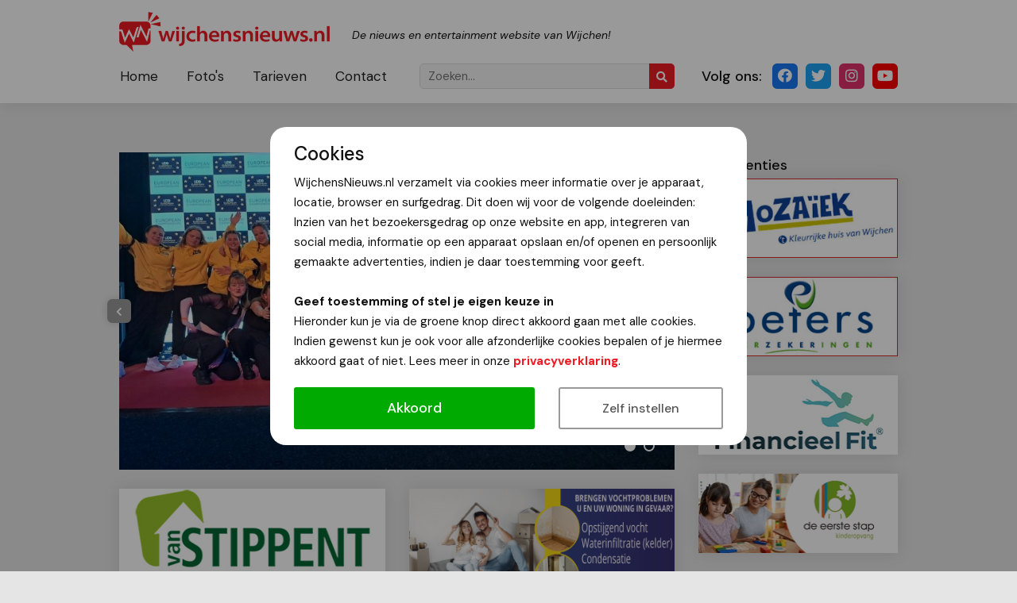

--- FILE ---
content_type: text/html; charset=UTF-8
request_url: https://www.wijchensnieuws.nl/Nieuws/155517/wijchense-impulse-dance-studio-bij-de-europese-kampioenschappen.html
body_size: 21273
content:
<!DOCTYPE HTML>
<html>
	<head>
		<meta charset="UTF-8" />
		<meta content="width=device-width, initial-scale=1.0, maximum-scale=2.0, user-scalable=1" name="viewport" />
		
		<title>Wijchense Impulse Dance Studio bij de Europese kampioenschappen | Wijchens Nieuws</title>
		<base href="https://www.wijchensnieuws.nl/" />
		
		<meta name="description" content="Lisa Kluver en Philip van Haren van het Wijchense Impulse Dance Studio melden ons: &quot;Na plotseling geplaatst te zijn voor de Europese kampioenschappen moesten de hiphop-teams van Impulse Dance Studio de afgelopen weken vol aan de bak. Als..." />
		<meta name="robots" content="index,follow" />
		<meta name="theme-color" content="#CB121F" />
		
		<meta property="og:url" content="https://www.wijchensnieuws.nl/Nieuws/155517/wijchense-impulse-dance-studio-bij-de-europese-kampioenschappen.html" />
		<meta property="og:type" content="article" />
		<meta property="og:locale" content="" />
		<meta property="og:site_name" content="Wijchens Nieuws" />
		<meta property="og:title" content="Wijchense Impulse Dance Studio bij de Europese kampioenschappen | Wijchens Nieuws" />
		<meta property="og:description" content="Lisa Kluver en Philip van Haren van het Wijchense Impulse Dance Studio melden ons: &quot;Na plotseling geplaatst te zijn voor de Europese kampioenschappen moesten de hiphop-teams van Impulse Dance Studio de afgelopen weken vol aan de bak. Als..." />

				<meta property="og:image" content="https://www.wijchensnieuws.nl/uploads/2023/20230520_142436.jpg" />
				
		<link rel="stylesheet" type="text/css" href="css/bootstrap.min.css?r=5" /> 
		<link rel="stylesheet" type="text/css" href="css/jquery.fancybox.css?r=5" media="screen" />
		<link rel="stylesheet" type="text/css" href="css/style.css?r=5" />
		<link rel="stylesheet" type="text/css" href="css/responsive.css?r=5" />
		<link rel="stylesheet" type="text/css" href="css/slick.css?r=5" />
		<link rel="stylesheet" type="text/css" href="css/cookie.css?r=5" />
		<link rel="stylesheet" href="https://use.fontawesome.com/releases/v5.15.0/css/all.css" crossorigin="anonymous">
		
		<link rel="shortcut icon" type="image/png" href="https://www.wijchensnieuws.nl/uploads/logo/favicon.png" />
		<link rel="icon" type="image/png" href="https://www.wijchensnieuws.nl/uploads/logo/favicon.png" />
		<link rel="apple-touch-icon" href="https://www.wijchensnieuws.nl/uploads/logo/favicon.png" />
		<link rel="apple-touch-icon-precomposed" href="https://www.wijchensnieuws.nl/uploads/logo/favicon.png" />
		
		
				<link href='//fonts.googleapis.com/css?family=DM Sans:400,500,700,400i?display=swap' rel='stylesheet' type='text/css' />
				
		<style type="text/css">
		html, body, p, h1, h2, h3, h4, h5, h6, a, div, span, input, textarea, select {
			font-family: 'DM Sans', serif;
		}
		</style>
		
			</head>
	<body data-cookies="">
		
		<div class="site-container">
			
			<div class="header js-header">
				<div class="wrapper header-wrapper position-relative">
					
					<a class="header-logo d-lg-none" title="Wijchens Nieuws" href="https://www.wijchensnieuws.nl/">
						<img class="u-zoomOnHover large" src="https://www.wijchensnieuws.nl/uploads/logo/logo.png" alt="Wijchens Nieuws" />
						<img class="u-zoomOnHover small" src="https://www.wijchensnieuws.nl/uploads/logo/favicon.png" alt="Wijchens Nieuws" />
						<span class="d-none d-lg-inline-block">De nieuws en entertainment website van Wijchen!</span>
					</a>
					
					<div class="header-top">
						<a class="header-logo d-none d-lg-inline-block" title="Wijchens Nieuws" href="https://www.wijchensnieuws.nl/">
							<img class="u-zoomOnHover" src="https://www.wijchensnieuws.nl/uploads/logo/logo.png" alt="Wijchens Nieuws" />
							<span class="d-none d-lg-inline-block">De nieuws en entertainment website van Wijchen!</span>
						</a>
											</div>
					<div class="header-bottom">
						<a class="d-inline-block d-lg-none js-menu button button--menu"><i class="fas fa-bars mr-2 align-baseline"></i>Menu</a>
						
						<div class="row">
							<div class="col-lg-large">
								
								<div class="header-bottom-left">
						            <nav class="header-nav js-header-nav">
							            <a class="header-nav-close u-zoomOnHover d-block d-lg-none js-menu" href="#">
								            <i class="fas fa-times"></i>
							            </a>
										                <ul>
	                	                		                	
						<li class="">
	                        <a href="">
		                    Home	                        </a>
			                						</li>
						                		                	
						<li class="">
	                        <a href="foto-s">
		                    Foto's	                        </a>
			                						</li>
						                		                	
						<li class="">
	                        <a href="tarieven">
		                    Tarieven	                        </a>
			                						</li>
						                		                	
						<li class="">
	                        <a href="contact">
		                    Contact	                        </a>
			                						</li>
					                </ul>						            </nav>
									<div class="header-search">
	<form method="get" class="d-block m-0" action="/zoeken">
		<input class="header-search-input d-none d-lg-inline-block" type="text" name="q" value="" placeholder="Zoeken...">
		<button class="header-search-submit" type="submit">
			<i class="fas fa-search"></i>
		</button>
	</form>
</div>								</div>
							</div>
							<div class="col-lg-small">
								<div class="header-social">
	<div class="header-social-heading d-none d-lg-inline-block">Volg ons:</div>
		<a class="u-zoomOnHover header-social-item header-social-item--facebook" href="https://www.facebook.com/wijchensnieuws/" target="_blank">
		<i class="fab fa-facebook"></i>
	</a>
			<a class="u-zoomOnHover header-social-item header-social-item--twitter" href="https://twitter.com/wijchens_nieuws" target="_blank">
		<i class="fab fa-twitter"></i>
	</a>
			<a class="u-zoomOnHover header-social-item header-social-item--instagram" href="https://www.instagram.com/wijchensnieuws/" target="_blank">
		<i class="fab fa-instagram"></i>
	</a>
			<a class="u-zoomOnHover header-social-item header-social-item--youtube" href="https://www.youtube.com/channel/UCYMUZ_bCBsTBPG18HzdoiPA/" target="_blank">
		<i class="fab fa-youtube"></i>
	</a>
		</div>							</div>
						</div>
					</div>
				</div>
				
			</div>
			<div class="header-placeholder"></div>
			
									<div class="wrapper">	
			<div class="row mt-3 mt-md-4 mb-5 pt-md-2">
    			<div class="col-12 col-lg-large">
	    			
	    				    			<div class="js-news-slider news-slider with-fancybox mb-3 mb-md-4">
		    					    					    			<a href="https://www.wijchensnieuws.nl/uploads/2023/20230520_142436.jpg" data-fancybox="news-slider" class="news-slider-item">
			    			<div class="news-slider-item-image" style="background-image: url('https://www.wijchensnieuws.nl/uploads/2023/20230520_142436.jpg');">
				    						    			</div>
		    			</a>
		    					    			<a href="https://www.wijchensnieuws.nl/uploads/2023/20230521_114900.jpg" data-fancybox="news-slider" class="news-slider-item">
			    			<div class="news-slider-item-image" style="background-image: url('https://www.wijchensnieuws.nl/uploads/2023/20230521_114900.jpg');">
				    						    			</div>
		    			</a>
		    				    			</div>
	    				    			
	    			
	    				    			<div class="row row-sm-smallGutter mb-3 mb-md-4">
		    					    			<div class="col col-6">
			    			<div class="js-banner-slider banner-slider banner-slider--large u-zoomOnHoverSmall" data-num="1">
				    							    				<div class="banner-slider-item banner-slider-item--large">
					    									    				<a title="van_stippent" target="_blank" class="js-banner" data-id="55" href="https://www.vanstippent.nl/">
					    									    				<img src="https://www.wijchensnieuws.nl/uploads/banners/Van%20stippent.jpg" alt="van_stippent">
					    														</a>
					    								    				</div>
				    							    				<div class="banner-slider-item banner-slider-item--large">
					    									    				<a title="leap-motor" target="_blank" class="js-banner" data-id="50" href="https://www.mulders-autogroep.nl/actiemodellen-private-lease/?utm_source=website&amp;utm_medium=nieuwsuitnijmegen&amp;utm_campaign=private+lease+banner">
					    									    				<img src="https://www.wijchensnieuws.nl/uploads/banners/mulders-nieuw.gif" alt="leap-motor">
					    														</a>
					    								    				</div>
				    						    			</div>
		    			</div>
		    					    			<div class="col col-6">
			    			<div class="js-banner-slider banner-slider banner-slider--large u-zoomOnHoverSmall" data-num="1">
				    							    				<div class="banner-slider-item banner-slider-item--large">
					    									    				<a title="oba_klimaattechniek" target="_blank" class="js-banner" data-id="53" href="https://www.murprotec.nl/nl">
					    									    				<img src="https://www.wijchensnieuws.nl/uploads/banners/BannerJohn_Tekengebied%201.png" alt="oba_klimaattechniek">
					    														</a>
					    								    				</div>
				    						    			</div>
		    			</div>
		    				    			</div>
	    				    			
        			<div class="card text-box">
	        			<div class="card-section">
		        			
	                        <h1 class="pt-0">Wijchense Impulse Dance Studio bij de Europese kampioenschappen</h1>
	                        	                        	                        <div class="mb-1">
		                        <i class="far fa-user mr-2"></i><em>Van onze redactie</em>
	                        </div>
	                        	                        <div class="mb-3">
		                        <i class="far fa-calendar-alt mr-2"></i><em>21 mei 2023</em>
	                        </div>
	                        
	                        <div class="js-content">
		                        	                        
								<div>Lisa Kluver en Philip van Haren van het Wijchense Impulse Dance Studio melden ons: &quot;Na plotseling geplaatst te zijn voor de Europese kampioenschappen moesten de hiphop-teams van Impulse Dance Studio de afgelopen weken vol aan de bak. Als eerste om de dans weer aan te passen, aangezien we een geblesseerde danser hadden, en als tweede om geld op te halen om de deelname te kunnen bekostigen. De kaartjes waren namelijk 100 euro per stuk voor dansers en toeschouwers en het duurde 4 dagen in plaats van 1 of 2. Dus dat betekende veel heen en weer rijden naar Kalkar Wunderland (D).</div>

<div>De sponsoractie die daarvoor werd opgezet heeft bijna 2000 euro opgebracht, waardoor we de kosten gelukkig hebben kunnen drukken. Bij deze dank voor alle hulp en donaties!&nbsp;</div>

<div>&nbsp;</div>

<div>Na een seizoenlang wedstrijden gedanst te hebben waren Gwen Lamers en Ymke Puts gekwalificeerd voor het EK in de solo categorie. Nora van Haren en Pleun van Elk en Lotte van Haren en Gwen Lamers bij de duo&#39;s en Out of Control en Variety bij de teams.&nbsp;</div>

<div><img alt="" src="https://www.wijchensnieuws.nl/uploads/2023/20230521_114900.jpg" /></div>

<div>Vrijdag 19 mei waren de voorrondes voor onze twee solisten en de hiphop-teams.</div>

<div>Zaterdag hebben ze allen de herkansingen gedanst en waren daarna helaas niet door naar de finale.&nbsp;</div>

<div>De duo&#39;s mochten zaterdag hun voorronde en herkansing dansen. Nora en Pleun waren helaas net niet door, maar Gwen en Lotte <em>(foto) </em>hadden zich geplaatst bij de laatste 6 van Europa.&nbsp;</div>

<div>Zondag was deze finale en na een prachtige strijd hebben Lotte en Gwen de 6e plaats in ontvangst mogen nemen.&nbsp;</div>

<div>&nbsp;</div>

<div>Super trots gaan wij ons voorbereiden op het sluitstuk van het dansjaar met een grote theatershow in het Moza&iuml;ek op 1 en 2 juli. Daarna weer trainen voor het volgende wedstrijdseizoen!&quot;</div>

<div><img alt="" src="https://www.wijchensnieuws.nl/uploads/2023/20230520_142436.jpg" /></div>
	                        </div>
	                        
							<hr>
<h3>Dit bericht delen:</h3>
<div>
    <a class="button button--secondary mb-2" title="Share as email" href="mailto:?subject=Wijchense Impulse Dance Studio bij de Europese kampioenschappen&body=https://www.wijchensnieuws.nl/Nieuws/155517/wijchense-impulse-dance-studio-bij-de-europese-kampioenschappen.html">
        <i class="far fa-envelope mr-2"></i>E-mail
    </a>
    <a target="_blank" class="button mb-2 bg-whatsapp" title="Share on Whatsapp" href="https://api.whatsapp.com/send?text=https://www.wijchensnieuws.nl/Nieuws/155517/wijchense-impulse-dance-studio-bij-de-europese-kampioenschappen.html">
        <i class="fab fa-whatsapp mr-2"></i>Whatsapp
    </a>
    <a target="_blank" class="button mb-2 bg-facebook" title="Share on Facebook" href="https://www.facebook.com/share.php?u=https://www.wijchensnieuws.nl/Nieuws/155517/wijchense-impulse-dance-studio-bij-de-europese-kampioenschappen.html">
        <i class="fab fa-facebook mr-2"></i>Delen
    </a>
    <a target="_blank" class="button mb-2 bg-twitter" title="Share on Twitter" href="https://twitter.com/share?url=https://www.wijchensnieuws.nl/Nieuws/155517/wijchense-impulse-dance-studio-bij-de-europese-kampioenschappen.html&text=Wijchense Impulse Dance Studio bij de Europese kampioenschappen">
        <i class="fab fa-twitter mr-2"></i>Tweet
    </a>
</div>	                        
	        			</div>
        			</div>
	                    			</div>
    			<div class="col-12 col-lg-small text-center mt-4 mt-lg-0">
	    			<div class="text-box text-left">
    <h5 class="mb-1 mb-lg-0">Advertenties</h5>
</div>

	    				    			<div class="row row-sm-smallGutter mb-2">
		    					    			<div class="col col-6 col-lg-12">
			    			<div class="js-banner-slider banner-slider mb-3 mb-lg-4 u-zoomOnHoverSmall" data-num="1">
				    							    				<div class="banner-slider-item">
					    									    				<a title="" target="_blank" class="js-banner" data-id="26" href="https://www.mozaiekwijchen.nl/">
					    									    				<img src="https://www.wijchensnieuws.nl/uploads/banners/Mozaiek-Wijchen-Wijchensnieuws.jpg" alt="">
					    														</a>
					    								    				</div>
				    							    				<div class="banner-slider-item">
					    									    				<a title="dar.nl" target="_blank" class="js-banner" data-id="54" href="https://www.dar.nl/">
					    									    				<img src="https://www.wijchensnieuws.nl/uploads/banners/Dar_NW-ophaaldagen_360x160.gif" alt="dar.nl">
					    														</a>
					    								    				</div>
				    						    			</div>
		    			</div>
		    					    			<div class="col col-6 col-lg-12">
			    			<div class="js-banner-slider banner-slider mb-3 mb-lg-4 u-zoomOnHoverSmall" data-num="1">
				    							    				<div class="banner-slider-item">
					    									    				<a title="" target="_blank" class="js-banner" data-id="25" href="http://www.peters-verzekeringen.nl/">
					    									    				<img src="https://www.wijchensnieuws.nl/uploads/banners/Peters-verzekeringen.jpg" alt="">
					    														</a>
					    								    				</div>
				    							    				<div class="banner-slider-item">
					    									    				<a title="" target="_blank" class="js-banner" data-id="29" href="http://www.chiropractiewijchendruten.nl/">
					    									    				<img src="https://www.wijchensnieuws.nl/uploads/banners/Chiropractie-Wijchen-Druten.jpg" alt="">
					    														</a>
					    								    				</div>
				    						    			</div>
		    			</div>
		    					    			<div class="col col-6 col-lg-12">
			    			<div class="js-banner-slider banner-slider mb-3 mb-lg-4 u-zoomOnHoverSmall" data-num="1">
				    							    				<div class="banner-slider-item">
					    									    				<a title="" target="_blank" class="js-banner" data-id="57" href="https://www.financieelfit.nl/vestigingen/wijchen/">
					    									    				<img src="https://www.wijchensnieuws.nl/uploads/banners/financieel-fit.jpg" alt="">
					    														</a>
					    								    				</div>
				    							    				<div class="banner-slider-item">
					    									    				<a title="Wand en vloertegels Wijchen" target="_blank" class="js-banner" data-id="28" href="http://www.tegelhandelkling.nl/">
					    									    				<img src="https://www.wijchensnieuws.nl/uploads/banners/Kling-tegelwerken.jpg" alt="Wand en vloertegels Wijchen">
					    														</a>
					    								    				</div>
				    						    			</div>
		    			</div>
		    					    			<div class="col col-6 col-lg-12">
			    			<div class="js-banner-slider banner-slider mb-3 mb-lg-4 u-zoomOnHoverSmall" data-num="1">
				    							    				<div class="banner-slider-item">
					    									    				<a title="de_eerste_stap" target="_blank" class="js-banner" data-id="52" href="https://werkenbijdeeerstestap.nl/">
					    									    				<img src="https://www.wijchensnieuws.nl/uploads/banners/DeEersteStap.gif" alt="de_eerste_stap">
					    														</a>
					    								    				</div>
				    						    			</div>
		    			</div>
		    				    			</div>
	    			



<script async src="https://pagead2.googlesyndication.com/pagead/js/adsbygoogle.js?client=ca-pub-6756150523238643"
     crossorigin="anonymous"></script>
<!-- WN 2022 - 250 x 250px -->
<ins class="adsbygoogle"
     style="display:inline-block;width:250px;height:250px"
     data-ad-client="ca-pub-6756150523238643"
     data-ad-slot="7375160625"></ins>
<script>
     (adsbygoogle = window.adsbygoogle || []).push({});
</script>
    			</div>
			</div>
		</div>							
			
			<div class="footer">
	<div class="wrapper position-relative">
		<div class="row align-items-center py-4 text-center text-lg-left">
			<div class="col-12 col-lg-large mb-4 mb-lg-0">
				<a class="footer-logo" href="https://www.wijchensnieuws.nl/">
					<img class="u-zoomOnHover" src="https://www.wijchensnieuws.nl/uploads/logo/logo-white.png" alt="Wijchens Nieuws">
					<span>De nieuws en entertainment website van Wijchen!</span>
				</a>
			</div>
			<div class="col-12 col-lg-small text-box">
				<div class="pb-2">© 2016-2026 WijchensNieuws.nl</div>
				
								<div>
					<a href="disclaimer" class="text-white">Disclaimer</a>
				</div>
												<div>
					<a href="privacyverklaring" class="text-white">Privacyverklaring</a>
				</div>
								
				<div class="pt-2">
										Technische realisatie: <a target="_blank" title="Haceel ICT Groep" href="http://www.zoveelmakkelijker.nl">Haceel ICT Groep</a>
				</div>
			</div>
		</div>
	</div>
</div>		</div>
		
        
        <script src="https://code.jquery.com/jquery-3.4.1.min.js"></script>
		<script src="https://cdnjs.cloudflare.com/ajax/libs/tether/1.4.0/js/tether.min.js"></script>
		<script type="text/javascript" src="js/jquery.fancybox.js?r=5"></script>
		<script type="text/javascript" src="js/bootstrap.min.js?r=5"></script>
		<script type="text/javascript" src="js/slick.min.js?r=5"></script>
		<script type="text/javascript" src="js/script.js?r=5"></script>
		<script type="text/javascript" src="js/cookie.js?r=5"></script>
		
				
				
					<script type="application/ld+json">
				[{"@context":"https:\/\/schema.org","@type":"BreadcrumbList","itemListElement":[{"@type":"ListItem","position":1,"name":"Home","item":"https:\/\/www.wijchensnieuws.nl\/\/"},{"@type":"ListItem","position":2,"name":"Wijchense Impulse Dance Studio bij de Europese kampioenschappen","item":"https:\/\/www.wijchensnieuws.nl\/Nieuws\/155517\/wijchense-impulse-dance-studio-bij-de-europese-kampioenschappen.html"}]},{"@context":"https:\/\/schema.org","@type":"NewsArticle","mainEntityOfPage":{"@type":"WebPage","@id":"https:\/\/www.wijchensnieuws.nl\/Nieuws\/155517\/wijchense-impulse-dance-studio-bij-de-europese-kampioenschappen.html"},"headline":"Wijchense Impulse Dance Studio bij de Europese kampioenschappen","datePublished":"2023-05-21T18:36:00+02:00","dateModified":"1970-01-01T01:00:00+01:00","author":{"@type":"Person","name":"Ton"},"publisher":{"@type":"Organization","name":"Wijchens Nieuws","logo":{"@type":"ImageObject","url":"https:\/\/www.wijchensnieuws.nl\/uploads\/logo\/logo.png"}},"image":["https:\/\/www.wijchensnieuws.nl\/uploads\/2023\/20230520_142436.jpg"]}]			</script>
		
	</body>
	
</html>


--- FILE ---
content_type: text/html; charset=utf-8
request_url: https://www.google.com/recaptcha/api2/aframe
body_size: 269
content:
<!DOCTYPE HTML><html><head><meta http-equiv="content-type" content="text/html; charset=UTF-8"></head><body><script nonce="SbVwZy2HqRrFqXVJhY5Vhw">/** Anti-fraud and anti-abuse applications only. See google.com/recaptcha */ try{var clients={'sodar':'https://pagead2.googlesyndication.com/pagead/sodar?'};window.addEventListener("message",function(a){try{if(a.source===window.parent){var b=JSON.parse(a.data);var c=clients[b['id']];if(c){var d=document.createElement('img');d.src=c+b['params']+'&rc='+(localStorage.getItem("rc::a")?sessionStorage.getItem("rc::b"):"");window.document.body.appendChild(d);sessionStorage.setItem("rc::e",parseInt(sessionStorage.getItem("rc::e")||0)+1);localStorage.setItem("rc::h",'1768619821068');}}}catch(b){}});window.parent.postMessage("_grecaptcha_ready", "*");}catch(b){}</script></body></html>

--- FILE ---
content_type: text/css
request_url: https://www.wijchensnieuws.nl/css/style.css?r=5
body_size: 14432
content:


::selection {
	background: #95b1e7; /* Safari */
	}
::-moz-selection {
	background: #95b1e7; /* Firefox */
}


html, body {
	height: 100%;
    -webkit-text-size-adjust: 100%; /* Prevent font scaling in landscape while allowing user zoom */
}

body {
	margin: 0px;
	padding: 0px;
	text-align: center;
	width: 100%;
	height: 100%;
	background-color: #e5e5e5;
	font-weight: normal;
	color: #111;
	font-size: 15px;
}

.wrapper {
	width: 980px;
	height: auto;
	text-align: left;
	margin: 0px auto;
}
b,strong {
	font-weight: bold;
}
i,em {
	font-style: italic;
}

.form-label {
	font-weight: bold;
	margin-top: 18px;
}

.form-input {
	display: block;
	width: 100%;
	box-sizing: border-box;
	height: 40px;
	margin: 8px 0;
	padding: 6px 10px;
	background-color: #fff;
	border-radius: 6px;
	border: 1px solid #ccc;
	font-weight: normal;
	color: #222;
	font-size: 15px;
	outline: none;
	-webkit-appearance:none;
	transition: all 300ms ease;
}
.form-input--error {
	border: 2px solid rgba(196,57,65, 0.8);
}
textarea.form-input {
	height: auto;
	resize: none;
}

.toggle-switch {
    position: relative;
    display: inline-block;
    width: 50px;
    min-width: 50px;
    height: 24px;
}
.toggle-switch-input {
    opacity: 0;
    width: 0;
    height: 0;
}
.toggle-switch-input:checked + .toggle-switch-slider {
	background: #00AA00;
}
.toggle-switch-input:checked + .toggle-switch-slider:before {
	transform: translateX(26px);
}
.toggle-switch-slider {
    position: absolute;
    cursor: pointer;
    left: 0;
    top: 0;
    right: 0;
    bottom: 0;
    background: #ccc;
    border-radius: 18px;
    transition: 300ms;
}
.toggle-switch-slider:before {
    position: absolute;
    content: "";
    height: 20px;
    width: 20px;
    top: 2px;
    left: 2px;
    border-radius: 50%;
    background: #fff;
    transition: 300ms;
}


.button {
	position: relative;
	outline: none;
	display: inline-block;
	width: auto;
	height: auto;
	margin: 0 6px 0 0;
	padding: 8px 16px;
	border-radius: 6px;
	background-color: #ed1c24;
	font-size: 16px !important;
	font-weight: 500 !important;
	color: #fff !important;
	text-align: center;
	text-decoration: none !important;
	border: none;
  	cursor: pointer;
  	-webkit-appearance:none;
	transition: all 300ms ease;
}
.button--menu {
	position: absolute;
	right: 20px;
	bottom: 30px;
	margin: 0;
	padding: 4px 10px;
}
.button--secondary {
	background-color: #111;
}
.button--tertiary {
	background-color: #808080;
}
.button:hover {
	transform: scale(1.1);
}

.tag {
	position: relative;
	outline: none;
	display: inline-block;
	width: auto;
	height: auto;
	margin: 0;
	line-height: 1.4em;
	padding: 2px 12px 4px 12px;
	border-radius: 6px;
	background-color: #ed1c24;
	font-size: 15px !important;
	font-weight: 500 !important;
	color: #fff !important;
	text-decoration: none !important;
}


.bg-twitter {
	background-color: #1da1f2;
}
.bg-facebook {
	background-color: #1877F2;
}
.bg-linkedin {
	background-color: #0077b5;
}
.bg-whatsapp {
	background-color: #25D366;
}

.u-zoomOnHover,
.u-zoomOnHoverSmall {
	transition: all 300ms ease;
}
.u-zoomOnHover:hover {
	transform: scale(1.1);
}
.u-zoomOnHoverSmall:hover {
	transform: scale(1.04);
}

.u-anchor {
	position: absolute;
	margin-top: -100px;
}

.u-vAlignMiddle {
  position: relative;
  top: 50%;
  -webkit-transform: translateY(-50%);
  -ms-transform: translateY(-50%);
  transform: translateY(-50%);
}

.u-text-truncate--2 {
	display: -webkit-box;
	-webkit-line-clamp: 2;
	-webkit-box-orient: vertical;
	overflow: hidden;
}



@media (min-width: 992px)
{
	.col-lg-large {
		-ms-flex: 0 0 72.2%;
	    flex: 0 0 72.2%;
	    max-width: 72.2%;
	    padding-left: 15px;
	    padding-right: 15px;
	}
	.col-lg-small {
		-ms-flex: 0 0 27.8%;
	    flex: 0 0 27.8%;
	    max-width: 27.8%;
	    padding-left: 15px;
	    padding-right: 15px;
	}
}


.row--smallGutter {
	margin-left: -8px;
	margin-right: -8px;
}
.row--smallGutter > .col {
	padding-left: 8px;
	padding-right: 8px;
}


@media (max-width: 767px)
{
	.row-sm-smallGutter {
		margin-left: -8px;
		margin-right: -8px;
	}
	.row-sm-smallGutter > .col {
		padding-left: 8px;
		padding-right: 8px;
	}
}




.header {
	position: fixed;
	height: 130px;
	top: 0;
	left: 0;
	right: 0;
	z-index: 1100;
	background: #fff;
	box-shadow: 0px 0px 20px rgba(0, 0, 0, 0.1);
	transition: all 300ms ease;
}
.header-placeholder {
	height: 160px;
}
.header-wrapper {
	height: 100%;
}
.header-top {
	margin-top: 15px;
	height: 50px;
	opacity: 1;
	transition: all 300ms ease;
}
.header-logo {
	display: inline-block;
	text-decoration: none !important;
	transition: all 300ms ease;
}
.header-logo > img {
	display: inline-block;
	vertical-align: middle;
	width: auto !important;
	height: 50px;
	margin-right: 24px;
}
.header-logo > img.small {
	display: none;
}
.header-logo > span {
	display: inline-block;
	vertical-align: middle;
	margin-top: 8px;
	color: #111;
	font-weight: 400;
	font-size: 14px;
	line-height: 18px;
	font-style: italic;
	transition: all 300ms ease;
}

.header-ad {
	float: right;
	height: 50px;
	margin-top: 15px;
}
.header-ad > img {
	max-width: 100%;
	max-height: 100%;
}


.header-bottom {
	margin-top: 15px;
}

.header-bottom-left {
	display: flex;
	align-items: center;
}

.header-nav {
	display: block;
	width: auto;
	height: 32px;
	padding-right: 25px;
}
.header-nav-close {
	position: absolute;
	top: 10px;
	right: 20px;
	color: #fff !important;
	font-size: 24px;
}
.header-nav ul {
	width: auto;
	height: auto;
	margin: 0;
	padding: 0;
}
.header-nav ul li {
	display: inline-block;
	width: auto;
	height: 32px;
	list-style: none;
}
.header-nav ul li a {
	display: inline-block;
	position: relative;
	width: auto;
	height: auto;
	margin: 0 15px;
	padding: 0 1px;
	line-height: 32px;
	overflow: hidden;
	font-size: 17px;
	font-weight: 400;
	color: #222;
	text-decoration: none;
	transition: all 300ms ease;
}
.header-nav ul li:first-child a {
	margin-left: 0;
}
.header-nav ul li a:after {
	content: '';
	position: absolute;
	left: 0;
	right: 0;
	bottom: 0;
	height: 2px;
	background: #ed1c24;
	opacity: 0;
	transition: all 300ms ease;
}
.header-nav ul li.active a {
	font-weight: bold;
}
.header-nav ul li.active a:after,
.header-nav ul li a:hover:after {
	opacity: 1;
}


.header-social {
	text-align: right;
	transition: all 300ms ease;
}
.header-social-heading {
	display: inline-block;
	font-weight: 500;
	font-size: 18px;
	padding-right: 6px;
}
.header-social-item {
	display: inline-block;
	width: 32px;
	height: 32px;
	line-height: 32px;
	text-align: center;
	border-radius: 6px;
	margin: 0 3px;
	color: #fff !important;
	font-size: 18px;
}
.header-social-item:last-child {
	margin-right: 0;
}
.header-social-item--twitter {
	background-color: #1da1f2;
}
.header-social-item--facebook {
	background-color: #1877F2;
}
.header-social-item--linkedin {
	background-color: #0077b5;
}
.header-social-item--instagram {
	background-color: #e1306c;
}
.header-social-item--youtube {
	background-color: #ff0000;
}

.header-search {
	flex-grow: 1;
	position: relative;
	transition: all 300ms ease;
}
.header-search-input {
	display: block;
	width: 100%;
	box-sizing: border-box;
	height: 32px;
	margin: 0;
	padding: 6px 10px;
	background-color: #f5f5f5;
	border-radius: 5px;
	border: 1px solid #dcdcdc;
	font-weight: normal;
	color: #222;
	font-size: 15px;
	outline: none;
	-webkit-appearance:none;
	transition: all 300ms ease;
}
.header-search-submit {
	position: absolute;
	right: 0;
	top: 0;
	width: 32px;
	height: 32px;
	border: 0;
	background: #ed1c24;
	color: #fff;
	line-height: 32px;
	text-align: center;
	font-size: 14px;
	cursor: pointer;
	border-radius: 0 5px 5px 0;
	transition: all 300ms ease;
}
.header-search-submit:hover {
	background: #111;
}




.header--scrolling {
	height: 62px;
}
.header--scrolling .header-top {
	height: 1px;
	overflow: hidden;
	opacity: 0;
	margin-top: 0;
}






.album-image {
	display: block;
	width: auto;
	height: 230px;
	border-radius: 6px;
	background-repeat: no-repeat;
	background-size: cover;
	background-position: center center;
}



.news-slider {
	height: 400px;
	border-radius: 0px;
}
.news-slider-item {
	display: block;
	height: 400px !important;
	border-radius: 0px;
	overflow: hidden;
	position: relative;
	text-decoration: none !important;
}
.news-slider-item-image {
	display: block;
	width: 100%;
	height: 100%;
	text-align: center;
	position: relative;
	border-radius: 0px;
	background-repeat: no-repeat;
	background-size: cover;
	background-position: center center;
	overflow: hidden;
	transition: all 300ms ease;
}
.news-slider-item:hover .news-slider-item-image {
	transform: scale(1.04);
}
.news-slider-item-image:after {
	content: '';
	position: absolute;
	z-index: 3;
	top: 0;
	bottom: 0;
	left: 0;
	right: 0;
	background: linear-gradient(180deg, transparent 0%, transparent 67%, rgba(0,0,0,0.33) 100%);
	border-radius: 0px;
}
.news-slider-item-heading {
	display: block;
	position: absolute;
	z-index: 100;
	left: 20px;
	right: 160px;
	bottom: 18px;
	text-align: left;
	color: #fff;
}
.news-slider-item-tag {
	display: inline-block;
	position: relative;
	z-index: 100;
	vertical-align: middle;
	margin-right: 12px;
	box-shadow: 0px 0px 20px rgba(0, 0, 0, 0.2);
}
.news-slider-item-play {
	display: inline-block;
	text-align: center;
	color: #fff;
	width: 54px;
	height: 54px;
	border-radius: 100%;
	background: #ed1c24;
	font-size: 25px;
	border: 2px solid #fff;
	text-align: center;
	line-height: 54px;
	padding-left: 4px;
}
.news-slider-item-content {
	position: relative;
	z-index: 2;
	background: #fff;
	padding: 15px 20px;
	height: 80px;
	border-radius: 0 0;
}
.news-slider-item-content-heading {
	padding: 0 !important;
	margin: 0 !important;
}
.news-slider-item:hover .news-slider-item-content-heading {
	text-decoration: underline;
}
.news-slider .slick-arrow {
	position: absolute;
	z-index: 100;
	top: 50%;
	margin-top: -15px;
	width: 30px;
	height: 30px;
	line-height: 30px;
	text-align: center;
	background: #ed1c24;
	box-shadow: 0 0 10px rgba(0,0,0,0.15);
	border: 0;
	border-radius: 6px;
	font-size: 12px;
	color: #fff;
	cursor: pointer;
}
.news-slider .slick-disabled {
	background: #999;
	cursor: not-allowed;
}
.news-slider .slick-prev {
	left: -15px;
}
.news-slider .slick-next {
	right: -15px;
}
.news-slider .slick-dots {
	position: absolute;
	bottom: 20px;
	right: 25px;
	margin: 0;
	padding: 0;
	line-height: 1em;
}
.news-slider .slick-dots li {
	display: inline-block;
	margin: 0 0 0 10px;
	padding: 0;
	width: 14px;
	height: 14px;
	background: transparent;
	text-indent: -9999px;
	overflow: hidden;
	border: 2px solid #fff;
	border-radius: 100%;
	cursor: pointer;
}
.news-slider .slick-dots li.slick-active {
	background: #fff;
}
.news-slider .slick-dots li button {
	display: none;
}


.news-slider--index {
	height: 480px;
}
.news-slider--index .news-slider-item {
	height: 480px !important;
}
.news-slider--index .news-slider-item-image {
	height: 400px;
	border-bottom-left-radius: 0;
	border-bottom-right-radius: 0;
}
.news-slider--index .news-slider-item-image:after {
	border-bottom-left-radius: 0;
	border-bottom-right-radius: 0;
}
.news-slider--index .news-slider-item-heading {
	bottom: 100px;
}
.news-slider--index .slick-dots {
	bottom: 100px;
}
.news-slider--index .slick-arrow {
	margin-top: -55px;
}




.card {
	background: #fff;
	box-shadow: 0px 0px 20px rgba(0, 0, 0, 0.1);
	border-radius: 0;
}
.card-section {
	display: block;
	padding: 25px;
	text-decoration: none !important;
	color: #111 !important;
}
a.card-section:hover {
	text-decoration: underline !important;
}
.card-section--dividing {
	border-top: 1px solid #eee;
	padding: 10px;
	min-height: 85px;
	display: flex;
	align-items: center;
}
.card-section--dividing:first-child {
	border-top: 0;
}
.card-section-image {
	flex-shrink: 0;
	width: 110px;
	height: 65px;
	border-radius: 0;
	background-color: #ddd;
	background-repeat: no-repeat;
	background-position: center center;
	background-size: cover;
	transition: all 300ms ease;
}
a.card-section:hover .card-section-image {
	transform: scale(1.05);
}
.card-section-content {
	padding-left: 15px;
	padding-right: 5px;
	color: #111;
	flex-grow: 1;
	font-size: 16px;
	line-height: 24px;
	font-weight: 400;
	display: -webkit-box;
	-webkit-line-clamp: 3;
	-webkit-box-orient: vertical;
	overflow: hidden;
}
.card-section-heading {
	font-size: 14px;
	font-style: italic;
	color: #777;
}





.banner-slider {
	border-radius: 0;
	overflow: hidden;
	height: 100px !important;
	box-shadow: 0px 0px 20px rgba(0, 0, 0, 0.1);
}
.banner-slider--large {
	height: 160px !important;
}
.banner-slider-item {
	display: block;
	width: 100%;
	height: 100px !important;
	border: 0 !important;
}
.banner-slider-item--large {
	height: 160px !important;
}
.banner-slider-item a {
	display: block;
	margin: 0;
	padding: 0;
}
.banner-slider-item img {
	width: 100%;
	height: 100px !important;
	border-radius: 0;
}
.banner-slider-item--large img {
	height: 160px !important;
}




.footer {
	background: #111;
	color: #fff;
}
.footer-logo {
	display: inline-block;
	text-decoration: none !important;
}
.footer-logo > img {
	display: inline-block;
	vertical-align: middle;
	width: auto !important;
	height: 70px !important;
}
.footer-logo > span {
	display: block;
	text-align: center;
	margin-top: 12px;
	color: #fff;
	font-weight: 400;
	font-size: 16px;
	line-height: 26px;
	font-style: italic;
}



.text-box {
	font-size: 15px;
	line-height: 25px;
}
.text-box h1,
.text-box h2,
.text-box h3,
.text-box h4,
.text-box h5,
.text-box h6 {
	font-weight: 500;
	font-size: 16px;
	color: #111;
	margin: 0px;
	padding: 6px 0;
}
.text-box h1,
.text-box h2 {
	font-size: 24px;
}
.text-box h3 {
	font-size: 22px;
}
.text-box h4 {
	font-size: 20px;
}
.text-box h5 {
	font-size: 18px;
}
.text-box a {
	color: #ed1c24;
	font-weight: bold;
	text-decoration: none;
	cursor: pointer;
}
.text-box a:hover {
	text-decoration: underline;
}
.text-box p {
	margin: 0;
	padding: 8px 0;
}
.text-box ul,
.text-box ol {
    padding: 0;
	margin: 0 0 0 30px;
}
.text-box ul li {
	list-style: disc;
}
.text-box ol li {
	list-style: decimal;
}
.text-box img {
	max-width: 100%;
	height: auto !important;
}
.text-box iframe {
	max-width: 100%;
}
.text-box hr {
	display: block;
	width: auto;
	height: 1px;
	border: 0;
	background-color: rgba(0,0,0,0.1);
	padding: 0;
	margin: 20px 0;
}
.text-box sup {
	vertical-align: super;
    font-size: smaller;
}
.text-box sub {
	vertical-align: sub;
    font-size: smaller;
}







--- FILE ---
content_type: text/css
request_url: https://www.wijchensnieuws.nl/css/responsive.css?r=5
body_size: 3767
content:




@media (max-width: 991px)
{
	
	.clear-responsive {
		display: block;
		clear: both;
	}
	
	.wrapper {
		width: auto;
		padding-left: 20px;
		padding-right: 20px;
		max-width: 729px;
	}
	
	.header-placeholder {
		height: 80px;
	}
	.header {
		height: 80px;
	}
	.header-top {
		margin-top: 0;
		overflow: auto;
	}
	.header-logo {
	}
	.header-logo > img {
		height: 60px;
		margin-top: 10px;
		margin-right: 15px;
	}
	.header-logo > span {
		margin-top: 10px;
		font-size: 12px;
		line-height: 15px;
	}
	
	.header-ad {
		float: none;
		text-align: center;
		overflow: hidden;
	}
	
	.header-nav {
		display: none;
		position: fixed;
		left: 0;
		right: 0;
		top: 0;
		min-height: 100vh;
		z-index: 1100;
		background-color: #ed1c24;
		padding: 3px;
		margin: 0 !important;
		box-sizing: border-box;
	}
	.header-nav.is-visible {
		display: block;
	}
	.header-nav ul {
		position: relative;
		top: 50%;
		-webkit-transform: translateY(-50%);
		-ms-transform: translateY(-50%);
		transform: translateY(-50%);
	}
	.header-nav ul li {
		display: block;
		width: 100%;
		overflow: hidden;
		float: none;
		text-align: center;
		margin-bottom: 6px;
	}
	.header-nav ul li a {
		float: none;
		display: inline-block;
		width: auto;
		text-align: center;
		color: #fff;
	}
	.header-nav ul li:first-child a {
		margin-left: 15px;
	}
	.header-nav ul li a:after {
		background: #fff;
	}
	
	.header-search {
		position: absolute;
		bottom: 30px;
		right: 116px;
		height: 27px;
	}
	.header-search-submit {
		border-radius: 6px;
		background: #444;
	}
	
	.header-social {
		position: absolute;
		bottom: 25px;
		right: 160px;
	}
	.header-social-item {
		background-color: transparent !important;
		margin-left: 0;
		margin-right: 0;
		width: 22px;
		font-size: 16px;
	}
	.header-social-item--twitter {
		color: #1da1f2 !important;
	}
	.header-social-item--facebook {
		color: #1877F2 !important;
	}
	.header-social-item--linkedin {
		color: #0077b5 !important;
	}
	.header-social-item--instagram {
		color: #e1306c !important;
	}
	.header-social-item--youtube {
		color: #ff0000 !important;
	}
	
	.button--menu {
		bottom: 25px;
	}
	
	
	.footer-logo > img {
		height: 50px !important;
	}
	.footer-logo > span {
		font-size: 16px;
		line-height: 22px;
	}
	
	.banner-slider,
	.banner-slider-item,
	.banner-slider-item img {
		height: 160px !important;
	}
}





@media (max-width: 767px)
{
	.text-box h1,
	.text-box h2 {
		font-size: 20px;
	}
	.text-box h3 {
		font-size: 18px;
	}
	.text-box h4 {
		font-size: 16px;
	}
	.text-box h5 {
		font-size: 15px;
	}
	.text-box h6 {
		font-size: 14px;
	}
	
	.news-slider {
		height: calc(50vw - 10px);
	}
	.news-slider-item {
		height: calc(50vw - 10px) !important;
	}
	.news-slider-item-content {
		height: 60px;
		padding: 10px 15px;
	}
	.news-slider--index {
		height: calc(50vw + 70px);
	}
	.news-slider--index .news-slider-item {
		height: calc(50vw + 70px) !important;
	}
	.news-slider--index .news-slider-item-image {
		height: calc(50vw + 10px) !important;
	}
	.news-slider--index .news-slider-item-heading {
		bottom: 80px;
	}
	.news-slider--index .slick-dots {
		bottom: 80px;
	}
	
	.banner-slider,
	.banner-slider-item,
	.banner-slider-item img {
		height: calc(25vw - 22px) !important;
	}
	
	.album-image {
		height: calc(33vw - 20px) !important;
	}
	
	.header-logo > img.small {
		display: inline-block;
	}
	.header-logo > img.large {
		display: none;
	}
	
}



@media (max-width: 575px)
{
	
	.album-image {
		height: calc(66vw - 20px) !important;
	}
	
	.footer-logo > img {
		display: block;
		margin-left: auto;
		margin-right: auto;
	}
	.footer-logo > span {
		text-align: center;
	}
	
	.card-section-image {
		width: 65px;
	}
	.card-section-content {
		line-height: 18px;
	}
	
}



@media (max-width: 400px)
{
	.header-ad {
	}
}

--- FILE ---
content_type: application/javascript
request_url: https://www.wijchensnieuws.nl/js/script.js?r=5
body_size: 3955
content:




function setHeaderScrolling () {
	
	//$('.js-header').addClass('header--scrolling');
	
	//if ($(window).scrollTop() > 75) {
	if ($(window).scrollTop() > 75 || $(window).width() <= 991) {
		$('.js-header').addClass('header--scrolling');
	}
	else {
		$('.js-header').removeClass('header--scrolling');
	}
	
}






$(document).ready(function() {
	
	setHeaderScrolling();
	
	$('body').on('click', 'a', function (e) {
    	$link = $(this);
    	href = $link.attr('href');
    	if (href && href.substr(0,1) == '#') {
        	e.preventDefault();
        	if (href.length > 1) {
            	$selector = $(href);
            	if ($selector) {
                	selectorOffset = $selector.offset().top;
                	$('html, body').animate({scrollTop: selectorOffset}, 'slow');
            	}
            }
    	}
	})
	
	$('body').on('click', '.js-menu', function (e) {
		if ($('.js-header-nav').hasClass('is-visible')) {
			$('.js-header-nav').removeClass('is-visible');
		}
		else {
			$('.js-header-nav').addClass('is-visible');
            $('html, body').animate({scrollTop: 0}, 'slow');
		}
	});
	
	
	$('body').on('click', '.js-banner', function (e) {
		var $button = $(this),
			$buttonId = $button.data('id');
		
		$.post('banner_click', {id: $buttonId}, function( data ) {
		});
	});
	
	$('.js-content a').each(function (e) {
		$link = $(this),
		  $image = $link.find('img');
		console.log($image);
		if ($image.length) {
			$link.addClass('fancybox-image-link');
			$link.fancybox({
			  selector : '.fancybox-image-link'
			});
		}
	});
	
	$('.js-recaptcha-form').submit(function(event) {
	    event.preventDefault();
	    var form = $(this),
	    	action = form.data('action'),
	    	siteKey = form.data('site-key');
	    
	    grecaptcha.ready(function() {
	        grecaptcha.execute(siteKey, {action: action}).then(function(token) {
	            form.prepend('<input type="hidden" name="token" value="' + token + '">');
	            form.prepend('<input type="hidden" name="action" value="recaptcha">');
	            form.unbind('submit').submit();
	        });
	    });
	});
	
	
	if ($('.js-news-slider').length) {
		
		if ($('.js-news-slider').hasClass('with-fancybox')) {
			// fancybox
			$().fancybox({
			  selector : '.js-news-slider .slick-slide:not(.slick-cloned)',
			  backFocus : false,
			  afterShow : function( instance, current ) {
			    current.opts.$orig.closest(".slick-initialized").slick('slickGoTo', parseInt(current.index), true);
			  }
			});
		}
		
		$('.js-news-slider').each(function () {
			var $slider = $(this),
				num = $slider.children().length;
			$slider.on('afterChange', function(event, slick, currentSlide, nextSlide) {
			    if (currentSlide === 2) {
			      setTimeout(function() {
				     $('.js-news-slider').slick("slickGoTo", 0);
				     $('.js-news-slider').slick("unslick");
				     $('.js-news-slider').slick({
					    accessibility: false,
						infinite: false,
						autoplay: true,
						autoplaySpeed: 6000,
						slidesToShow: 1,
						slidesToScroll: 1,
						arrows: true,
						dots: true,
						pauseOnFocus: false,
						pauseOnHover: false,
					});
				  }, 6000);
			    }
			});
			
			$slider.slick({
				accessibility: false,
				infinite: false,
				autoplay: true,
				autoplaySpeed: 6000,
				slidesToShow: 1,
				slidesToScroll: 1,
				arrows: true,
				dots: true,
				pauseOnFocus: false,
				pauseOnHover: false,
			});
		});
	}
	
	if ($('.js-banner-slider').length) {
		$('.js-banner-slider').each(function () {
			var $slider = $(this),
				num = $slider.data('num');
			$slider.slick({
				infinite: true,
				autoplay: true,
				autoplaySpeed: 6000,
				vertical: true,
				slidesToShow: num,
				slidesToScroll: num,
				arrows: false,
				dots: false,
				pauseOnFocus: true,
				pauseOnHover: true,
			});
		});
	}
	
});



$(window).resize(function () {
	
	setHeaderScrolling();
	
});



$(document).scroll(function () {
	
	setHeaderScrolling();
	
});



--- FILE ---
content_type: application/javascript
request_url: https://www.wijchensnieuws.nl/js/cookie.js?r=5
body_size: 8943
content:
/*! js-cookie v3.0.5 | MIT */
!function(e,t){"object"==typeof exports&&"undefined"!=typeof module?module.exports=t():"function"==typeof define&&define.amd?define(t):(e="undefined"!=typeof globalThis?globalThis:e||self,function(){var n=e.Cookies,o=e.Cookies=t();o.noConflict=function(){return e.Cookies=n,o}}())}(this,(function(){"use strict";function e(e){for(var t=1;t<arguments.length;t++){var n=arguments[t];for(var o in n)e[o]=n[o]}return e}var t=function t(n,o){function r(t,r,i){if("undefined"!=typeof document){"number"==typeof(i=e({},o,i)).expires&&(i.expires=new Date(Date.now()+864e5*i.expires)),i.expires&&(i.expires=i.expires.toUTCString()),t=encodeURIComponent(t).replace(/%(2[346B]|5E|60|7C)/g,decodeURIComponent).replace(/[()]/g,escape);var c="";for(var u in i)i[u]&&(c+="; "+u,!0!==i[u]&&(c+="="+i[u].split(";")[0]));return document.cookie=t+"="+n.write(r,t)+c}}return Object.create({set:r,get:function(e){if("undefined"!=typeof document&&(!arguments.length||e)){for(var t=document.cookie?document.cookie.split("; "):[],o={},r=0;r<t.length;r++){var i=t[r].split("="),c=i.slice(1).join("=");try{var u=decodeURIComponent(i[0]);if(o[u]=n.read(c,u),e===u)break}catch(e){}}return e?o[e]:o}},remove:function(t,n){r(t,"",e({},n,{expires:-1}))},withAttributes:function(n){return t(this.converter,e({},this.attributes,n))},withConverter:function(n){return t(e({},this.converter,n),this.attributes)}},{attributes:{value:Object.freeze(o)},converter:{value:Object.freeze(n)}})}({read:function(e){return'"'===e[0]&&(e=e.slice(1,-1)),e.replace(/(%[\dA-F]{2})+/gi,decodeURIComponent)},write:function(e){return encodeURIComponent(e).replace(/%(2[346BF]|3[AC-F]|40|5[BDE]|60|7[BCD])/g,decodeURIComponent)}},{path:"/"});return t}));


var cookie_settings = {
	title: 'Cookies',
	description: 'WijchensNieuws.nl verzamelt via cookies meer informatie over je apparaat, locatie, browser en surfgedrag. Dit doen wij voor de volgende doeleinden: Inzien van het bezoekersgedrag op onze website en app, integreren van social media, informatie op een apparaat opslaan en/of openen en persoonlijk gemaakte advertenties, indien je daar toestemming voor geeft.<br><br><b>Geef toestemming of stel je eigen keuze in</b><br>Hieronder kun je via de groene knop direct akkoord gaan met alle cookies. Indien gewenst kun je ook voor alle afzonderlijke cookies bepalen of je hiermee akkoord gaat of niet. Lees meer in onze <a target="_blank" href="/uploads/privacy/Privacyverklaring.pdf">privacyverklaring</a>.',
	buttonApprove: 'Akkoord',
	buttonCustomize: 'Zelf instellen',
	buttonSettingsApprove: 'Alles aanvaarden',
	buttonSettingsCustomize: 'Voorkeuren opslaan',
	settingsTitle: 'Jouw persoonlijke cookie-instellingen',
	settingsDescription: 'Hieronder kun je kiezen voor welke doeleinden je cookies wil toelaten op de website en app van WijchensNieuws.nl en voor welke doeleinden we deze mogen gebruiken. Ook kun je hier meer gedetailleerde uitleg vinden. Lees meer in onze <a target="_blank" href="/uploads/privacy/Privacyverklaring.pdf">privacyverklaring</a>.',
	options: [
		{
			'value': 'Analytics',
			'title': 'Bezoekersstatistieken',
			'description': 'Statistische cookies helpen ons te begrijpen hoe bezoekers omgaan met de website door informatie te verzamelen en te rapporteren.',
		},
		{
			'value': 'Ads',
			'title': 'Advertenties',
			'description': 'Marketingcookies worden gebruikt om gepersonaliseerde advertenties weer te geven die relevant en aantrekkelijk zijn voor de individuele gebruiker en daardoor waardevoller voor uitgevers en externe adverteerders.',
		},
		{
			'value': 'Socials',
			'title': 'Sociale media',
			'description': 'Wanneer we content van YouTube, Facebook, Instagram of Twitter integreren in onze artikelen, plaatsen deze partijen cookies om meer te weten te komen over jouw surfgedrag. Meer informatie vind je hierover in het privacy- en cookiebeleid van deze bedrijven. Indien je deze cookies niet toelaat, zullen we deze content niet tonen.',
		}
	],
	socialVideoDisabledDescription: 'Je cookie instellingen blokkeren content van sociale media. <a href="#" class="js-cookie-modal-button-open">Pas hier je instellingen aan</a> om YouTube video´s te kunnen afspelen.'
}


$(document).ready(function() {
	var $body = $('body'),
		cookies = $body.data('cookies') ? $body.data('cookies') : [],
		isSet = cookies && cookies.cookiesSet && cookies.cookiesSet == 1,
		isSocialsEnabled = cookies && (cookies.cookiesAccepted == '1' || cookies.cookiesSocials == '1');
		
		var optionsHTML = '';
		
		$.each(cookie_settings.options, function (index, option) {
			var cookieValue = 'cookies' + option.value;
			html = 
			'<label class="d-block w-100 mt-3">' +
				'<div class="toggle-switch float-right my-1">' +
					'<input class="toggle-switch-input" type="checkbox" name="' + option.value + '" value="1"' + (cookies[cookieValue] ? ' checked' : '') + '>' +
					'<span class="toggle-switch-slider"></span>' +
				'</div>' +
				'<h5>' + option.title + '</h5>' +
				'<div>' +
					'<div>' + option.description + '</div>' +
				'</div>' +
			'</label>';
			
			optionsHTML += html;
		});
		
		$('body').prepend(
		'<form method="post" action="" class="js-cookie-form' + (isSet ? ' d-none' : '') + '">' +
			'<div class="cookie-modal text-box">' +
				'<div class="cookie-modal-dialog js-cookie-modal-dialog-home">' +
					'<div class="cookie-modal-content">' + 
						'<div class="cookie-modal-header">' +
							'<h2 class="p-0">' + cookie_settings.title + '</h2>' +
						'</div>' +
						'<div class="cookie-modal-body">' + 
							'<p class="p-0">' + cookie_settings.description + '</p>' +
						'</div>' +
						'<div class="cookie-modal-footer">' + 
							'<div class="row">' + 
								'<div class="col-12 col-md-7 mb-2 mb-md-0">' + 
									'<button type="button" class="cookie-modal-button cookie-modal-button--positive js-cookie-modal-button-accept">' + cookie_settings.buttonApprove + '</button>' +
								'</div>' + 
								'<div class="col-12 col-md-5">' + 
									'<button type="button" class="cookie-modal-button js-cookie-modal-button-settings">' + cookie_settings.buttonCustomize + '</button>' +
								'</div>' +
							'</div>' + 
						'</div>' +
					'</div>' +
				'</div>' +
				'<div class="cookie-modal-dialog js-cookie-modal-dialog-settings d-none">' +
					'<div class="cookie-modal-content">' + 
						'<div class="cookie-modal-header">' +
							'<h2 class="p-0">' + cookie_settings.settingsTitle + '</h2>' +
						'</div>' +
						'<div class="cookie-modal-body">' + 
							'<p class="p-0">' + cookie_settings.settingsDescription + '</p>' +
							'<div>' + optionsHTML + '</div>' +
						'</div>' +
						'<div class="cookie-modal-footer">' + 
							'<div class="row">' + 
								'<div class="col-12 col-md-7 mb-2 mb-md-0">' + 
									'<button type="button" class="cookie-modal-button cookie-modal-button--positive js-cookie-modal-button-accept">' + cookie_settings.buttonSettingsApprove + '</button>' +
								'</div>' + 
								'<div class="col-12 col-md-5">' + 
									'<button type="button" class="cookie-modal-button js-cookie-modal-button-save">' + cookie_settings.buttonSettingsCustomize + '</button>' +
								'</div>' +
							'</div>' + 
						'</div>' +
					'</div>' +
				'</div>' +
			'</div>' +
		'</form>');
		
	$('body').on('click', '.js-cookie-modal-button-open', function () {
		$("html, body").animate({ scrollTop: 0 }, "slow");
		$('.js-cookie-form').removeClass('d-none');
		$('.js-cookie-modal-dialog-home').addClass('d-none');
		$('.js-cookie-modal-dialog-settings').removeClass('d-none');
	});
	
	$('body').on('click', '.js-cookie-modal-button-settings', function () {
		$('.js-cookie-modal-dialog-home').addClass('d-none');
		$('.js-cookie-modal-dialog-settings').removeClass('d-none');
	});
	$('body').on('click', '.js-cookie-modal-button-accept', function () {
		Cookies.set('cookiesAccepted', '1');
		Cookies.set('cookiesSet', '1');
		location.reload();
	});
	$('body').on('click', '.js-cookie-modal-button-save', function () {
		var $form = $(this).closest('form'),
			formValues = $form.serializeArray() ? $form.serializeArray().map(item => item.name) : null;
		$.each(cookie_settings.options, function (index, option) {
		
			if (formValues.includes(option.value)) {
				Cookies.set('cookies' + option.value, '1');
			}
			else {
				Cookies.remove('cookies' + option.value);
			}
		});
		Cookies.set('cookiesAccepted', '0');
		Cookies.set('cookiesSet', '1');
		
		location.reload();
	});
	
	if (!isSocialsEnabled) {
		$('iframe').each(function () {
			var $iframe = $(this),
				src = $iframe.attr('src'),
				isSocial = src.indexOf('youtube.com') > -1 || src.indexOf('youtu.be') > -1;
			
			if (isSocial) {
				$iframe.after(
				'<div class="social-iframe">' + 
					'<div class="social-iframe-content">' +
						cookie_settings.socialVideoDisabledDescription +
					'</div>' +
				'</div>');
				$iframe.remove();
			}
		});
	}
	
});